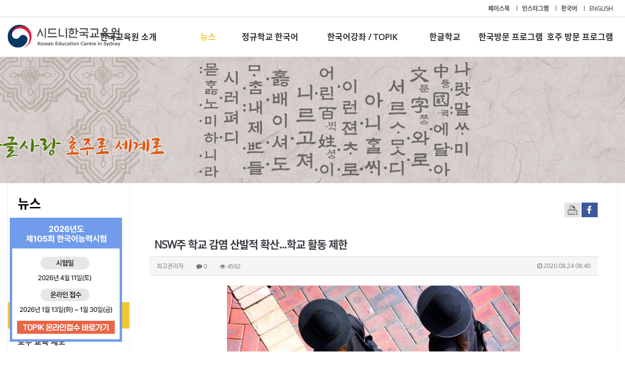

--- FILE ---
content_type: text/html; charset=utf-8
request_url: http://auskec.kr/bbs/board.php?bo_table=sub02_04&wr_id=424
body_size: 52081
content:
<!doctype html>
<html lang="ko">
<head>
<meta charset="utf-8">
<link rel="canonical" href="http://www.auskec.kr"> 

<meta name="title" content="시드니한국교육원">
<meta name="keywords" content="호주한국어교육원, 국립기관, 한국어강좌, 한글학교, 한국어시험, 시드니한국교육원">
<meta name="description" content="호주한국어교육원, 국립기관, 한국어강좌, 한글학교, 한국어시험, 시드니한국교육원">


<meta name="author" content="시드니한국교육원">
<meta name="naver-site-verification" content="8e25445678b9604a10ede78baceac409bd4e4f61" />
<meta name="google-site-verification" content="JP3diNzP_cMYq31jphIuAh85rpjqRkUtg4NuRQZJhIw" />


<meta property="og:locale" content="ko_KR" />
<meta property="og:type" content="website">
<meta property="og:site_name" content="시드니한국교육원"> 
<meta property="og:title" content="시드니한국교육원">
<meta property="og:description" content="호주한국어교육원, 국립기관, 한국어강좌, 한글학교, 한국어시험, 시드니한국교육원">
<meta property="og:image" content="http://www.auskec.kr/myimage.jpg">
<meta property="og:url" content="http://www.auskec.kr">

<meta name="viewport" content="width=device-width,initial-scale=1.0,minimum-scale=0,maximum-scale=10">
<meta http-equiv="imagetoolbar" content="no">
<meta http-equiv="X-UA-Compatible" content="IE=Edge">
<meta name="title" content="NSW주 학교 감염 산발적 확산…학교 활동 제한" />
<meta name="subject" content="NSW주 학교 감염 산발적 확산…학교 활동 제한" />
<meta name="publisher" content="시드니한국교육원" />
<meta name="author" content="최고관리자" />
<meta name="robots" content="index,follow" />
<meta name="keywords" content="호주 교육뉴스, 뉴스, 시드니한국교육원" />
<meta name="description" content="시드니 광역권의 일부 학교에서 산발적이지만 코로나19 감염 사례가 이어지자 NSW 주정부가 학교 활동 제한 조치를 발표했다.NSW 주내의 신규 확진 사례는 감소세로 돌아섰지만 학교 감염 사례의 경우 대부분 지역사회 전파라는 점에서 정부 당국은 조기 차단에 적극 나선 것으로 풀이된다.시드니 북서부 체리브룩에 소재한 탕가라 여학교와 연관된 확진 사례가 17일까…" />
<meta name="twitter:card" content="summary_large_image" />
<meta property="og:title" content="NSW주 학교 감염 산발적 확산…학교 활동 제한" />
<meta property="og:site_name" content="시드니한국교육원" />
<meta property="og:author" content="최고관리자" />
<meta property="og:type" content="article" />
<meta property="og:image" content="http://www.auskec.kr/data/file/sub02_04/1941682184_qdPfKnMs_495a5ebc3341f14667037e615126a555b15a3cc7.jpg" />
<meta property="og:description" content="시드니 광역권의 일부 학교에서 산발적이지만 코로나19 감염 사례가 이어지자 NSW 주정부가 학교 활동 제한 조치를 발표했다.NSW 주내의 신규 확진 사례는 감소세로 돌아섰지만 학교 감염 사례의 경우 대부분 지역사회 전파라는 점에서 정부 당국은 조기 차단에 적극 나선 것으로 풀이된다.시드니 북서부 체리브룩에 소재한 탕가라 여학교와 연관된 확진 사례가 17일까…" />
<meta property="og:url" content="http://auskec.kr/bbs/board.php?bo_table=sub02_04&wr_id=424" />
<link rel="image_src" href="http://www.auskec.kr/data/file/sub02_04/1941682184_qdPfKnMs_495a5ebc3341f14667037e615126a555b15a3cc7.jpg" />
<link rel="canonical" href="http://auskec.kr/bbs/board.php?bo_table=sub02_04&wr_id=424" />
<title>NSW주 학교 감염 산발적 확산…학교 활동 제한</title>
<link rel="stylesheet" href="http://auskec.kr/css/default.css?ver=171013">
<link rel="stylesheet" href="http://auskec.kr/css/apms.css?ver=171013">
<link rel="stylesheet" href="http://auskec.kr/css/animate.min.css?ver=171013">

<link rel="stylesheet" href="http://designs.kkk24.kr/v1/bs3/css/bootstrap.css" type="text/css" class="thema-mode">
<link rel="stylesheet" href="http://designs.kkk24.kr/v1/fullpage.css" type="text/css">
<link rel="stylesheet" href="http://designs.kkk24.kr/v1/swiper.css" type="text/css">
<link rel="stylesheet" href="http://designs.kkk24.kr/v1/base.css" type="text/css">
<link rel="stylesheet" href="http://auskec.kr/thema/Thema010/colorset/Basic/colorset.css" type="text/css" class="thema-colorset">
<link rel="stylesheet" href="http://auskec.kr/skin/board/data3/style.css" >
<link rel="stylesheet" href="http://auskec.kr/skin/board/data3/view/basic/view.css" >
<link rel="stylesheet" href="http://auskec.kr/css/font-awesome/css/font-awesome.min.css?ver=171013">
<link rel="stylesheet" href="http://auskec.kr/css/level/basic.css?ver=171013">
<!--[if lte IE 8]>
<script src="http://auskec.kr/js/html5.js"></script>
<![endif]-->
<script>
// 자바스크립트에서 사용하는 전역변수 선언
var g5_url       = "http://auskec.kr";
var g5_bbs_url   = "http://auskec.kr/bbs";
var g5_is_member = "";
var g5_is_admin  = "";
var g5_is_mobile = "";
var g5_bo_table  = "sub02_04";
var g5_sca       = "";
var g5_pim       = "";
var g5_editor    = "smarteditor2";
var g5_responsive    = "1";
var g5_cookie_domain = "";
var g5_purl = "http://auskec.kr/bbs/board.php?bo_table=sub02_04&wr_id=424";
</script>
<script src="http://auskec.kr/js/jquery-1.11.3.min.js"></script>
<script src="http://auskec.kr/js/jquery-migrate-1.2.1.min.js"></script>
<script src="http://auskec.kr/lang/korean/lang.js?ver=171013"></script>
<script src="http://auskec.kr/js/common.js?ver=171013"></script>
<script src="http://auskec.kr/js/wrest.js?ver=171013"></script>
<script src="http://auskec.kr/js/apms.js?ver=171013"></script>
	
	<!-- Google tag (gtag.js) -->
<script async src="https://www.googletagmanager.com/gtag/js?id=G-52EMTD8KNJ"></script>
<script>
  window.dataLayer = window.dataLayer || [];
  function gtag(){dataLayer.push(arguments);}
  gtag('js', new Date());

  gtag('config', 'G-52EMTD8KNJ');
</script>

	

<script src="http://designs.kkk24.kr/v1/fullpage.js"></script>
<script src="http://designs.kkk24.kr/v1/swiper.js"></script>
<script src="http://designs.kkk24.kr/v1/scrollreveal.js"></script>
<script src="http://designs.kkk24.kr/v1/bs3/js/bootstrap.min.js"></script>
<script src="http://designs.kkk24.kr/v1/base.js"></script>
<script src="http://designs.kkk24.kr/v1/paged.js"></script>
<script src="http://auskec.kr/thema/Thema010/js/main.js"></script>
</head>
<body class="responsive is-pc">
<style>
	/* Base Container (기반 컨테이너) */
	.c, .c-full { max-width: 1400px; }
</style>
<style>
.left_quick{position:fixed; bottom:20px; left:20px;  z-index:99999}
.right_quick{position:fixed; top:20px; right:50px; z-index:99999}
/* 이미지용 롤오버 */
A.roll img { display:inline; border:0;} 
A.roll img.over { display:none; } 

A.roll:hover { border:0; }
A.roll:hover img { display:none; } 
A.roll:hover img.over { display:inline; }
@media (max-width: 767px) {
.left_quick{position:fixed; bottom:10px; left:10px; display:none; z-index:99999}
.right_quick{position:fixed; top:250px; right:50px;display:none; z-index:99999}	
}
</style>

<div class="left_quick d-ele"><a href="http://koreatest.kkk24.kr/bbs/apply1.php" target="_blank"><img src="http://auskec.kr/thema/Thema010/img/left_banner7.png" border="0" ></a>
    
</div>
<!--<div class="left_quick d-ele"><a href="http://koreatest.kkk24.kr/bbs/content.php?co_id=apply" target="_blank"><img src="http://auskec.kr/thema/Thema010/img/left_banner7.png" border="0" ></a>
    
</div>-->


<!--<div class="left_quick"><a href="http://koreatest.kkk24.kr/" target="_blank"><img src="http://auskec.kr/thema/Thema010/img/left_banner7.jpg" border="0" usemap="#Map"></a>
    <map name="Map" id="Map">
     <area shape="rect" coords="14,150,172,238" href="http://www.topik.go.kr/usr/cmm/subLocation.do?menuSeq=2110303&netfunnelKey=[base64]" target="_blank" />
       <area shape="rect" coords="15,30,172,122" href="http://koreatest.kkk24.kr/" target="_blank" />
     
    </map>
</div>
-->



<div id="thema_wrapper" class="">

	<header id="top" class="border-darkgray tran-2">
		<div class="top-wrap tran-3">
			<div id="menu-wrap-bottom-bg">
				<div class="c">
					<div class="wrap">
						<div class=" ta-left" style="margin-left:15px; margin-top:15px;">
						<!--	<img src="http://auskec.kr/thema/Thema010/img/top_call.png">-->
							
						</div>
					</div>
				</div>
			</div>

			<div class="top-bar d-ele tran-3">
				<div class="c ta-right clearfix">
					<span class="member">
					<!--						<a href="http://auskec.kr/bbs/login.php?url=%2Fbbs%2Fboard.php%3Fbo_table%3Dsub02_04%26wr_id%3D424" title="로그인"><i class="fa fa-sign-in"></i> 로그인</a>
						<a href="http://auskec.kr/bbs/login.php?url=%2Fbbs%2Fboard.php%3Fbo_table%3Dsub02_04%26wr_id%3D424" title="회원가입"><i class="fa fa-user-plus"></i> 회원가입</a>
					--->
					</span>
                    
                    <span class="sns" style="font-weight:900">
                     <a href="https://www.facebook.com/sydney.kec.7" target="_blank" ><!--<img src="http://auskec.kr/thema/Thema010/img/lang_kor.png">--> 페이스북 </a>  <span style="color:#777">l</span> &nbsp; 
						<a href="https://www.instagram.com/sydneykec/" target="_blank" ><!--<img src="http://auskec.kr/thema/Thema010/img/lang_kor.png">--> 인스타그램  </a>  <span style="color:#777">l</span> &nbsp; 
                       
                        <a href="#" ><!--<img src="http://auskec.kr/thema/Thema010/img/lang_kor.png">--> 한국어 </a>  <span style="color:#777">l</span> &nbsp;  
<!--<img src="http://auskec.kr/thema/Thema010/img/lang_eng.png">--> <a href="http://english.auskec.kr/">ENGLISH</a>
					</span>
                    

                    
					<!--<span class="sns">
						<a href="javascript:void(0)" title="페이스북"><i class="fa fa-facebook"></i></a>
						<a href="javascript:void(0)" title="유튜브"><i class="fa fa-youtube-play"></i></a>
					</span>-->
				</div>
			</div>


<script> 
 $(document).ready(function(){ 
 $("#popup_open").click(function(){ 
 $("#popup_wrap").css("display", "block"); 
 $("#mask").css("display", "block"); 
 }); 
 }); 
</script>

<script> 
$(document).ready(function(){ 
$("#popup_open").click(function(){ 
$("#popup_wrap").css("display", "block"); 
$("#mask").css("display", "block"); 
}); 
$("#popup_close").click(function(){ 
$("#popup_wrap").css("display", "none"); 
$("#mask").css("display", "none"); 
}); 
}); 
</script>

<style> 
#popup_wrap {width:560px; height:270px; background:#fff; border: solid 1px #666666; position:fixed; top:50%; left:50%; margin:-250px 0 0 -250px; z-index:9999; display:none;} 
#mask {width:100%; height:100%; position:fixed; background:rgba(0,0,0,0.7) repeat; top:0; left:0; z-index:999; display:none;} 
.popup-cont01 {width:478px; margin: 50px auto; text-align: center;}
.popup-cont01 button { width: 138px; height: 36px; line-height: 36px; background: #9f2f60; color: #ffffff; text-align: center; border: none; font-size: 16px;}
.pop-txt01{font-size:25px; color:#333; line-height:56px;}
.pop-txt02{font-size:18px; color:#888; }
</style>


<div id="popup_wrap"> 
 <div class="popup-cont01">      
     <span class="pop-txt01">  We are currently preparing the website.</span><br />
  <span class="pop-txt02"> 홈페이지 준비중입니다.</span><br /> <br /> 
        <button id="popup_close">닫기</button> 
  </div> 
</div> 
<div id="mask"></div> 










			<div class="c">
				<div class="logo-wrap tran-3">
					<a class="logo bg-contain" href="http://auskec.kr"></a><div class="m-ele" style="margin-left:80px; padding-top:13px;"> <span class="sns" style="font-weight:900; font-size:11px; margin:20px auto; padding-left:50px; height:80px; text-align:center;">
					 <a href="https://www.facebook.com/sydney.kec.7" target="_blank" ><!--<img src="http://auskec.kr/thema/Thema010/img/lang_kor.png">--> 페이스북 </a>  <span style="color:#777">l</span> &nbsp; 
						<a href="https://www.instagram.com/sydneykec/" target="_blank" ><!--<img src="http://auskec.kr/thema/Thema010/img/lang_kor.png">--> 인스타그램  </a>  <span style="color:#777">l</span> &nbsp;	<!--<a href="#" class="pc-bt" style="background:#e8e8e8; padding:3px 9px; font-size:12px; border-radius:6px;font-weight:600; color:#12387e"><img src="http://auskec.kr/thema/Thema010/img/lang_kor.png"> PC버전 </a>-->   <!--<span style="color:#777">l</span>--> <a href="#" ><!--<img src="http://auskec.kr/thema/Thema010/img/lang_kor.png">--> 한국어 </a>  <span style="color:#777">l</span>&nbsp;  
<!--<img src="http://auskec.kr/thema/Thema010/img/lang_eng.png">--> <a href="http://english.auskec.kr/">ENG</a>
					</span></div>
				</div>
			</div>

			<!-- Menu -->
			<nav id="menu" class="nav-02 d-ele">
				<div class="c">
				<ul class="menu-ul tran-3">
											<li class="menu-li off">
							<a class="menu-a nav-height" href="http://auskec.kr/bbs/page.php?hid=about">
								한국교육원 소개							</a>
															<div class="sub-wrap"><div class="sub-1div ta-center">
								
									
									<a href="http://auskec.kr/bbs/page.php?hid=about" class="sub-1da off ">
										인사말									</a>
								
									
									<a href="http://auskec.kr/bbs/board.php?bo_table=history" class="sub-1da off ">
										연혁									</a>
								
									
									<a href="http://auskec.kr/bbs/page.php?hid=work" class="sub-1da off ">
										주요업무 									</a>
								
									
									<a href="http://auskec.kr/bbs/page.php?hid=location" class="sub-1da off ">
										연락처 및 위치									</a>
								
									
									<a href="http://auskec.kr/bbs/board.php?bo_table=sub07_04" class="sub-1da off ">
										관련 사이트									</a>
																</div></div>
													</li>
											<li class="menu-li on">
							<a class="menu-a nav-height" href="http://auskec.kr/bbs/board.php?bo_table=sub02_01">
								뉴스							</a>
															<div class="sub-wrap"><div class="sub-1div ta-center">
								
									
									<a href="http://auskec.kr/bbs/board.php?bo_table=sub02_01" class="sub-1da off ">
										공지사항									</a>
								
									
									<a href="http://auskec.kr/bbs/board.php?bo_table=sub02_02" class="sub-1da off ">
										교육원 포토뉴스									</a>
								
									
									<a href="http://auskec.kr/bbs/board.php?bo_table=sub02_03" class="sub-1da off ">
										학교 포토뉴스									</a>
								
									
									<a href="http://auskec.kr/bbs/board.php?bo_table=sub02_04" class="sub-1da on ">
										호주 교육뉴스									</a>
								
									
									<a href="http://auskec.kr/bbs/board.php?bo_table=sub02_05" class="sub-1da off ">
										호주 교육 제도									</a>
																</div></div>
													</li>
											<li class="menu-li off">
							<a class="menu-a nav-height" href="http://auskec.kr/bbs/page.php?hid=sub05_01">
								정규학교 한국어							</a>
															<div class="sub-wrap"><div class="sub-1div ta-center">
								
									
									<a href="http://auskec.kr/bbs/page.php?hid=sub05_01" class="sub-1da off ">
										한국어 채택학교 현황									</a>
								
									
									<a href="http://auskec.kr/bbs/page.php?hid=sub05_02" class="sub-1da off ">
										주정부 중등언어학교									</a>
								
									
									<a href="http://auskec.kr/bbs/page.php?hid=sub05_03" class="sub-1da off ">
										주정부 원격학교									</a>
								
									
									<a href="http://auskec.kr/bbs/page.php?hid=sub05_04" class="sub-1da off ">
										한국어 몰입교육센터									</a>
																</div></div>
													</li>
											<li class="menu-li off">
							<a class="menu-a nav-height" href="http://auskec.kr/bbs/page.php?hid=sub03_01">
								한국어강좌 / TOPIK							</a>
															<div class="sub-wrap"><div class="sub-1div ta-center">
								
									
									<a href="http://auskec.kr/bbs/page.php?hid=sub03_01" class="sub-1da off ">
										한국어 강좌 안내									</a>
								
									
									<a href=" https://forms.gle/r8k3KdyjmrZTqhbq5" class="sub-1da off " target="_blank">
										한국어 강좌 신청									</a>
								
									
									<a href="http://auskec.kr/bbs/page.php?hid=sub03_03" class="sub-1da off ">
										한국어능력시험 안내									</a>
								
									
									<a href="http://koreatest.kkk24.kr/bbs/apply1.php" class="sub-1da off " target="_blank">
										한국어능력시험 신청									</a>
																</div></div>
													</li>
											<li class="menu-li off">
							<a class="menu-a nav-height" href="http://auskec.kr/bbs/page.php?hid=sub04_03">
								한글학교							</a>
															<div class="sub-wrap"><div class="sub-1div ta-center">
								
									
									<a href="http://auskec.kr/bbs/page.php?hid=sub04_03" class="sub-1da off ">
										한글학교 안내									</a>
																</div></div>
													</li>
											<li class="menu-li off">
							<a class="menu-a nav-height" href="http://auskec.kr/bbs/page.php?hid=sub06_02">
								한국방문 프로그램							</a>
															<div class="sub-wrap"><div class="sub-1div ta-center">
								
									
									<a href="http://auskec.kr/bbs/page.php?hid=sub06_02" class="sub-1da off ">
										호주교장단									</a>
								
									
									<a href="http://auskec.kr/bbs/page.php?hid=sub06_03" class="sub-1da off ">
										정규학교 교원									</a>
								
									
									<a href="http://auskec.kr/bbs/page.php?hid=sub06_08" class="sub-1da off ">
										정부초청장학생									</a>
								
									
									<a href="http://auskec.kr/bbs/board.php?bo_table=studyin" class="sub-1da off ">
										한국유학									</a>
																</div></div>
													</li>
											<li class="menu-li off">
							<a class="menu-a nav-height" href="http://auskec.kr/bbs/page.php?hid=australia01">
								호주 방문 프로그램							</a>
															<div class="sub-wrap"><div class="sub-1div ta-center">
								
									
									<a href="http://auskec.kr/bbs/page.php?hid=australia01" class="sub-1da off ">
										호주학교 방문 프로그램									</a>
								
									
									<a href="http://auskec.kr/bbs/page.php?hid=visit" class="sub-1da off ">
										교육원방문예약									</a>
																</div></div>
													</li>
									</ul>
				</div>
			</nav>

			<a id="top-menu-btn" class="m-ele" href="javascript:void(0);" >
				<div>
					<div></div>
					<div></div>
					<div></div>
				</div>
			</a>
            
			<div class="clearfix"></div>

		</div>

		<div id="m-menu-bar-container" class="m-ele" style="display:none">
        
			<div id="m-menu-bar" class="swiper-container">
            
				<div class="swiper-wrapper">
									<div class="swiper-slide">
						<a class="off" href="http://auskec.kr/bbs/page.php?hid=about">한국교육원 소개</a>
					</div>
									<div class="swiper-slide">
						<a class="on" href="http://auskec.kr/bbs/board.php?bo_table=sub02_01">뉴스</a>
					</div>
									<div class="swiper-slide">
						<a class="off" href="http://auskec.kr/bbs/page.php?hid=sub05_01">정규학교 한국어</a>
					</div>
									<div class="swiper-slide">
						<a class="off" href="http://auskec.kr/bbs/page.php?hid=sub03_01">한국어강좌 / TOPIK</a>
					</div>
									<div class="swiper-slide">
						<a class="off" href="http://auskec.kr/bbs/page.php?hid=sub04_03">한글학교</a>
					</div>
									<div class="swiper-slide">
						<a class="off" href="http://auskec.kr/bbs/page.php?hid=sub06_02">한국방문 프로그램</a>
					</div>
									<div class="swiper-slide">
						<a class="off" href="http://auskec.kr/bbs/page.php?hid=australia01">호주 방문 프로그램</a>
					</div>
								</div>

			</div>
		</div>

		<script>
			$(document).ready(function() {
				var $body = $('body');
				var $top = $('#top');
				var $menu = $('#menu .menu-ul');
				var $menu_subwrap = $menu.find('.sub-wrap');
				var $menu_wrap_bottom = $('#menu-wrap-bottom-bg');
				var $logo_wrap = $('.logo-wrap');
				var $menu_wrap_bottom_wrap = $menu_wrap_bottom.find('.wrap');

				var h1 = 0, h2 = 0;
				$menu_subwrap.each(function() {
					h2 = $(this).height();
					if (h2 > h1) h1 = h2;
				});
				$menu_subwrap.height(h1);

				h1 += 20 + 30;
				$menu_wrap_bottom.height(h1);

				$menu.on('mouseenter', function() {
					$body.addClass('menu-on');
					$menu_subwrap.show();
					$menu_wrap_bottom.show();
				});
				$menu.on('mouseleave', function() {
					setTimeout(function() {
						$body.removeClass('menu-on');
						$menu_subwrap.hide();
						$menu_wrap_bottom.hide();
					}, 100);
				});

				var rid = getRandomID();
				$(window).on('resize', function() {
					waitForFinalEvent(function() {
						var n = $menu.find('.menu-li')[0].getBoundingClientRect().left - $logo_wrap[0].getBoundingClientRect().left;
						$menu_wrap_bottom_wrap.width( n );
					}, 200, rid);
				});
				var n = $menu.find('.menu-li')[0].getBoundingClientRect().left - $logo_wrap[0].getBoundingClientRect().left;
				//console.log($menu.find('.menu-li')[0].getBoundingClientRect().left);
				//console.log($logo_wrap[0].getBoundingClientRect().left);

				$menu_wrap_bottom_wrap.width( n );

				var m_menu_bar_sw = new Swiper('#m-menu-bar.swiper-container', {
					slidesPerView: 4,
					spaceBetween: 0,
					breakpoints: {
						480: {
							slidesPerView: 3,
							spaceBetween: 0
						}
					}
				});
			});
		</script>

	</header>

	<div id="m-menu">
    
		<div class="m-menu-container">
			<a class="btn-close d-ele" href="javascript:void(0);">
				<div>
					<div></div>
					<div></div>
				</div>
			</a>

			<div class="items">
							<div class="item off">
											<a class="is_sub" href="#">
							한국교육원 소개							<i class="fa fa-angle-right"></i>
						</a>
						<ul class="sub">
														<li>
								<a class="off" href="http://auskec.kr/bbs/page.php?hid=about">
									인사말								</a>
							</li>
														<li>
								<a class="off" href="http://auskec.kr/bbs/board.php?bo_table=history">
									연혁								</a>
							</li>
														<li>
								<a class="off" href="http://auskec.kr/bbs/page.php?hid=work">
									주요업무 								</a>
							</li>
														<li>
								<a class="off" href="http://auskec.kr/bbs/page.php?hid=location">
									연락처 및 위치								</a>
							</li>
														<li>
								<a class="off" href="http://auskec.kr/bbs/board.php?bo_table=sub07_04">
									관련 사이트								</a>
							</li>
													</ul>
									</div>
							<div class="item on">
											<a class="is_sub" href="#">
							뉴스							<i class="fa fa-angle-right"></i>
						</a>
						<ul class="sub">
														<li>
								<a class="off" href="http://auskec.kr/bbs/board.php?bo_table=sub02_01">
									공지사항								</a>
							</li>
														<li>
								<a class="off" href="http://auskec.kr/bbs/board.php?bo_table=sub02_02">
									교육원 포토뉴스								</a>
							</li>
														<li>
								<a class="off" href="http://auskec.kr/bbs/board.php?bo_table=sub02_03">
									학교 포토뉴스								</a>
							</li>
														<li>
								<a class="on" href="http://auskec.kr/bbs/board.php?bo_table=sub02_04">
									호주 교육뉴스								</a>
							</li>
														<li>
								<a class="off" href="http://auskec.kr/bbs/board.php?bo_table=sub02_05">
									호주 교육 제도								</a>
							</li>
													</ul>
									</div>
							<div class="item off">
											<a class="is_sub" href="#">
							정규학교 한국어							<i class="fa fa-angle-right"></i>
						</a>
						<ul class="sub">
														<li>
								<a class="off" href="http://auskec.kr/bbs/page.php?hid=sub05_01">
									한국어 채택학교 현황								</a>
							</li>
														<li>
								<a class="off" href="http://auskec.kr/bbs/page.php?hid=sub05_02">
									주정부 중등언어학교								</a>
							</li>
														<li>
								<a class="off" href="http://auskec.kr/bbs/page.php?hid=sub05_03">
									주정부 원격학교								</a>
							</li>
														<li>
								<a class="off" href="http://auskec.kr/bbs/page.php?hid=sub05_04">
									한국어 몰입교육센터								</a>
							</li>
													</ul>
									</div>
							<div class="item off">
											<a class="is_sub" href="#">
							한국어강좌 / TOPIK							<i class="fa fa-angle-right"></i>
						</a>
						<ul class="sub">
														<li>
								<a class="off" href="http://auskec.kr/bbs/page.php?hid=sub03_01">
									한국어 강좌 안내								</a>
							</li>
														<li>
								<a class="off" href=" https://forms.gle/r8k3KdyjmrZTqhbq5" target="_blank">
									한국어 강좌 신청								</a>
							</li>
														<li>
								<a class="off" href="http://auskec.kr/bbs/page.php?hid=sub03_03">
									한국어능력시험 안내								</a>
							</li>
														<li>
								<a class="off" href="http://koreatest.kkk24.kr/bbs/apply1.php" target="_blank">
									한국어능력시험 신청								</a>
							</li>
													</ul>
									</div>
							<div class="item off">
											<a class="is_sub" href="#">
							한글학교							<i class="fa fa-angle-right"></i>
						</a>
						<ul class="sub">
														<li>
								<a class="off" href="http://auskec.kr/bbs/page.php?hid=sub04_03">
									한글학교 안내								</a>
							</li>
													</ul>
									</div>
							<div class="item off">
											<a class="is_sub" href="#">
							한국방문 프로그램							<i class="fa fa-angle-right"></i>
						</a>
						<ul class="sub">
														<li>
								<a class="off" href="http://auskec.kr/bbs/page.php?hid=sub06_02">
									호주교장단								</a>
							</li>
														<li>
								<a class="off" href="http://auskec.kr/bbs/page.php?hid=sub06_03">
									정규학교 교원								</a>
							</li>
														<li>
								<a class="off" href="http://auskec.kr/bbs/page.php?hid=sub06_08">
									정부초청장학생								</a>
							</li>
														<li>
								<a class="off" href="http://auskec.kr/bbs/board.php?bo_table=studyin">
									한국유학								</a>
							</li>
													</ul>
									</div>
							<div class="item off">
											<a class="is_sub" href="#">
							호주 방문 프로그램							<i class="fa fa-angle-right"></i>
						</a>
						<ul class="sub">
														<li>
								<a class="off" href="http://auskec.kr/bbs/page.php?hid=australia01">
									호주학교 방문 프로그램								</a>
							</li>
														<li>
								<a class="off" href="http://auskec.kr/bbs/page.php?hid=visit">
									교육원방문예약								</a>
							</li>
													</ul>
									</div>
						</div>
		</div>
        <div class="mm-line"></div>
        
        
	</div>
	<div id="m-menu-overlay"></div>
	<script>
		$(document).ready(function() {
			var $m_menu = $("#m-menu");

			$("#top-menu-btn").on("click", function() {
				$('body').toggleClass('m-menu-on');
			});
			$("#m-menu-overlay").on("click", function() {
				$('body').removeClass('m-menu-on');
			});
			$('#m-menu .btn-close').on('click', function() {
				$('body').removeClass('m-menu-on');
			});

			$m_menu.find(".item > a.is_sub").on("click", function() {
				$m_menu.find(".item").each(function() {
					if ($(this).hasClass('on')) return;
					$(this).find('.sub').slideUp('fast');
				});
				$(this).parent().find('.sub').slideDown('fast');
				return false;
			});
		});
	</script>

	
	







<div id="page" class="body board-sub02_04 pg-sub" style="margin-top:-55px;">

		
<style>
				#sub-visual { position:relative; height:800px; background-color:#888; background-size:auto; overflow:hidden; animation:sub-visual-ani1 1s forwards; }
				@keyframes sub-visual-ani1 {
					0% { background-position:right -100px; animation-timing-function:ease; }
					100% { background-position:right 0; animation-timing-function:ease; }
				}
				#sub-visual::after { content:""; position:absolute; left:0; right:0; top:0; bottom:0; z-index:1; background-color:rgba(0,0,0, .4); }
				#sub-visual .c { position:relative; text-align:center; z-index:2; }
				#sub-visual .content { position:absolute; margin-top:98px; left:10px; right:10px; text-align:center; color:white; }
				#sub-visual .title { font-size:40px; line-height:125%; }
				#sub-visual .desc { margin-top:20px; line-height:130%; animation-delay:0.5s; }
.mm-line{background:#CCC; width:100%; height:1px; margin:20px 0;}
				@media (max-width: 767px) {
					#sub-visual{margin-top:-30px;}
					#sub-visual .content { position:absolute; margin-top:70px; left:10px; right:10px; text-align:center; color:white; }
				#sub-visual .title { font-size:30px; line-height:125%; }
				#sub-visual .desc { margin-top:20px; line-height:120%; animation-delay:0.5s; }
				.mm-line{background:#CCC; width:100%; height:1px; margin:20px 0; display:inline-block}
.pc-bt{background:#F0F0F0; padding:2px 5px; font-size:13px; border-radius:6px;}			
				}
				
			</style>
			<div id="sub-visual" class="bg-cover d-ele" style="background-image:url(http://auskec.kr/thema/Thema010/img/sub-visual-01.jpg);">
				<div class="c">
					<div class="content white">
                   <!-- <div class="title  head"><span style="color:#164d9c">가슴가득 조국사랑</span> <span style="color:#588301">손길가득 한글사랑</span><span style="color:#fd6315"> 호주로 세계로</span> </div>-->
						<!--<div class="title font-40  font-nsrb animated fadeInUp">한글사랑 호주로 세계로</div>
						<div class="desc font-25 font-nsr animated fadeInUp">시드니한국교육원에 오신 것을 환영합니다.</div>-->
					</div>
				</div>
			</div>
            
            <div id="sub-visual" class="bg-cover m-ele" style="background-image:url(http://auskec.kr/thema/Thema010/img/sub-visual-01-m.jpg);">
				<div class="c">
					<div class="content white">
                   <!-- <div class="title  head"><span style="color:#164d9c">가슴가득 조국사랑</span> <span style="color:#588301">손길가득 한글사랑</span><span style="color:#fd6315"> 호주로 세계로</span> </div>-->
						<!--<div class="title font-40  font-nsrb animated fadeInUp">한글사랑 호주로 세계로</div>
						<div class="desc font-25 font-nsr animated fadeInUp">시드니한국교육원에 오신 것을 환영합니다.</div>-->
					</div>
				</div>
			</div>

		
			<style>

				#sub-visual { position:relative; height: 294px; background-color:#888; background-size: cover; background-position: center; overflow:hidden; }

				#sub-visual::after { content:""; position:absolute; left:0; right:0; top:0; bottom:0; z-index:1; background-color:rgba(0, 0, 0, .1); }

				#sub-visual .c { position:relative; text-align:center; z-index:2; }

				#sub-visual .content { position:absolute; margin-top: 200px; left:10px; right:10px; text-align:left; color: white; }

				#sub-visual .title {  font-weight: 600; font-size: 36px;  line-height:125%;  text-shadow:1px 1px 1px rgba(0, 0, 0, 0.3);   font-family:DXB;  }

				#sub-visual .desc { margin-top: 10px; line-height:150%; font-family: 'NSL'; font-size: 20px; font-weight: 300; animation-delay:0.5s; }



				@media (max-width: 767px) {

					#sub-visual .content { margin-top: 60px; }

					#sub-visual .title { font-size: 26px; }

				}

			</style>



		

		


			<div class="c">

				<section id="side" class="d-ele">

					
						<div class="title">뉴스</div>

					


					<div class="submenu">

					
						<ul>

							
								<li class="">

									<a href="http://auskec.kr/bbs/board.php?bo_table=sub02_01" >공지사항</a>

									<i class="fa fa-angle-right"></i>

								</li>

							
								<li class="">

									<a href="http://auskec.kr/bbs/board.php?bo_table=sub02_02" >교육원 포토뉴스</a>

									<i class="fa fa-angle-right"></i>

								</li>

							
								<li class="">

									<a href="http://auskec.kr/bbs/board.php?bo_table=sub02_03" >학교 포토뉴스</a>

									<i class="fa fa-angle-right"></i>

								</li>

							
								<li class="on">

									<a href="http://auskec.kr/bbs/board.php?bo_table=sub02_04" >호주 교육뉴스</a>

									<i class="fa fa-angle-right"></i>

								</li>

							
								<li class="">

									<a href="http://auskec.kr/bbs/board.php?bo_table=sub02_05" >호주 교육 제도</a>

									<i class="fa fa-angle-right"></i>

								</li>

							
						</ul>

					
					</div>



					<div class="customer">

						<img  src="http://auskec.kr/thema/Thema010/img/contact.png" border="0">

					</div>

				</section>



				<style>

					.body > .c { display: flex; align-items: stretch; }

					#side { width: 250px; background: white; border-left: 1px solid #eee; }

					.at-content { width: calc(100% - 250px); border-left: 1px solid #eee; border-right: 1px solid #eee; background: white; }

					.at-content2 { padding: 40px; }



					#side .title { padding: 22px 20px; background:white; color: #000; font-size: 26px; font-weight: 600; }

					#side .submenu {  }

					#side .submenu ul {  }

					#side .submenu ul li { position: relative; height: 54px; line-height: 54px; padding: 0 20px;  font-weight: 600;}

					#side .submenu ul li a { display: block; }

					#side .submenu ul li:hover { background: #ccc; }

					#side .submenu ul li:hover a { color: #333; }

					#side .submenu ul li.on { background: #f1c82f; font-weight: 600; }

					#side .submenu ul li.on a {  color: #000;}

					#side .submenu ul li i { position: absolute; right: 20px; top: 15px; font-size: 22px; color: white; }



					#side .customer { margin: 20px; padding: 15px 0; border: 1px solid #eee; text-align: center; box-shadow: 1px 2px 1px 1px rgba(0, 0, 0, 0.1);
 }

					#side .customer .icon { display: inline-block; margin-top: 5px; width: 55px; height: 55px; border-radius: 50%; background: #888; }

					#side .customer .icon i { line-height: 57px; font-size: 40px; color: white; }

					#side .customer .head { color: #888; }

					#side .customer .desc { font-size: 13px; }

					#side .customer .tel { padding: 6px 0; }

					#side .customer .tel a { color: #333; font-size: 30px; font-weight: 700; text-decoration: underline; }

					#side .customer .tel-desc { color: #777; font-size: 15px; }



					@media (max-width: 1250px) {

						#side { display: none; }

						.at-content { flex: 1; }

						.at-content2 { padding: 20px; }

					}



					@media (max-width: 767px) {

						.at-content2 { padding: 10px; }
						
						#side { border-left: 1px solid #fff; }

					.at-content { border-left: 1px solid #fff; border-right: 1px solid #fff; background: white; }

					}

				</style>



				<section class="at-content   clearfix">

					<div class="at-content2">



		


		        
        
<div class="ta-right"><a href="javascript:window.print()"><img src="http://auskec.kr/thema/Thema010/img/bt-print.png"  target="_blank"></a><a href="https://www.facebook.com/kec.sydney" target="_blank"><img src="http://auskec.kr/thema/Thema010/img/bt_face.png"></a></div>
<script src="http://auskec.kr/js/viewimageresize.js"></script>

<div class="view-wrap">

	
<section itemscope itemtype="http://schema.org/NewsArticle">
	<article itemprop="articleBody">
		<h1 itemprop="headline" content="NSW주 학교 감염 산발적 확산…학교 활동 제한">
						NSW주 학교 감염 산발적 확산…학교 활동 제한		</h1>
		<div class="panel panel-default view-head no-attach">
			<div class="panel-heading">
				<div class="ellipsis text-muted font-12">
					<span itemprop="publisher" content="최고관리자">
						<span class="sv_member">최고관리자</span>					</span>
															<span class="sp"></span>
					<i class="fa fa-comment"></i>
					0					<span class="sp"></span>
					<i class="fa fa-eye"></i>
					4562
															<span class="pull-right">
						<i class="fa fa-clock-o"></i>
						<span itemprop="datePublished" content="2020-08-24KST08:40:45">
							2020.08.24 08:40						</span>
					</span>
				</div>
			</div>
		   		</div>

		<div class="view-padding">

			
			<div class="view-img">
<img itemprop="image" content="http://auskec.kr/data/file/sub02_04/1941682184_qdPfKnMs_495a5ebc3341f14667037e615126a555b15a3cc7.jpg" src="http://auskec.kr/data/file/sub02_04/1941682184_qdPfKnMs_495a5ebc3341f14667037e615126a555b15a3cc7.jpg" alt="" class="img-tag "/></div>

			<div itemprop="description" class="view-content">
				<p><span style="color:rgb(34,34,34);font-family:'Malgun Gothic', '돋움', dotum, Helvetica, 'Apple SD Gothic Neo', sans-serif;font-size:16px;background-color:rgb(255,255,255);">시드니 광역권의 일부 학교에서 산발적이지만 코로나19 감염 사례가 이어지자 NSW 주정부가 학교 활동 제한 조치를 발표했다.</span><br style="color:rgb(34,34,34);font-family:'Malgun Gothic', '돋움', dotum, Helvetica, 'Apple SD Gothic Neo', sans-serif;font-size:16px;background-color:rgb(255,255,255);" /><br style="color:rgb(34,34,34);font-family:'Malgun Gothic', '돋움', dotum, Helvetica, 'Apple SD Gothic Neo', sans-serif;font-size:16px;background-color:rgb(255,255,255);" /><span style="color:rgb(34,34,34);font-family:'Malgun Gothic', '돋움', dotum, Helvetica, 'Apple SD Gothic Neo', sans-serif;font-size:16px;background-color:rgb(255,255,255);">NSW 주내의 신규 확진 사례는 감소세로 돌아섰지만 학교 감염 사례의 경우 대부분 지역사회 전파라는 점에서 정부 당국은 조기 차단에 적극 나선 것으로 풀이된다.</span><br style="color:rgb(34,34,34);font-family:'Malgun Gothic', '돋움', dotum, Helvetica, 'Apple SD Gothic Neo', sans-serif;font-size:16px;background-color:rgb(255,255,255);" /><br style="color:rgb(34,34,34);font-family:'Malgun Gothic', '돋움', dotum, Helvetica, 'Apple SD Gothic Neo', sans-serif;font-size:16px;background-color:rgb(255,255,255);" /><span style="color:rgb(34,34,34);font-family:'Malgun Gothic', '돋움', dotum, Helvetica, 'Apple SD Gothic Neo', sans-serif;font-size:16px;background-color:rgb(255,255,255);">시드니 북서부 체리브룩에 소재한 탕가라 여학교와 연관된 확진 사례가 17일까지 25건 발생하는 등 가톨릭 계 학교를 중심으로 이어진 감염 사례는 시드니 걸즈 하이스쿨로까지 번졌다.</span><br style="color:rgb(34,34,34);font-family:'Malgun Gothic', '돋움', dotum, Helvetica, 'Apple SD Gothic Neo', sans-serif;font-size:16px;background-color:rgb(255,255,255);" /><br style="color:rgb(34,34,34);font-family:'Malgun Gothic', '돋움', dotum, Helvetica, 'Apple SD Gothic Neo', sans-serif;font-size:16px;background-color:rgb(255,255,255);" /><span style="color:rgb(34,34,34);font-family:'Malgun Gothic', '돋움', dotum, Helvetica, 'Apple SD Gothic Neo', sans-serif;font-size:16px;background-color:rgb(255,255,255);">이에 NSW 주정부는 19일부터 주 내의 모든 공립 초중고교의 단체 행사 및 특별 활동을 중단 혹은 축소시키기로 결정했다.</span><br style="color:rgb(34,34,34);font-family:'Malgun Gothic', '돋움', dotum, Helvetica, 'Apple SD Gothic Neo', sans-serif;font-size:16px;background-color:rgb(255,255,255);" /><br style="color:rgb(34,34,34);font-family:'Malgun Gothic', '돋움', dotum, Helvetica, 'Apple SD Gothic Neo', sans-serif;font-size:16px;background-color:rgb(255,255,255);" /><span style="color:rgb(34,34,34);font-family:'Malgun Gothic', '돋움', dotum, Helvetica, 'Apple SD Gothic Neo', sans-serif;font-size:16px;background-color:rgb(255,255,255);">또한 학부모들의 교내 출입도 최대한 허용하지 않을 방침이다.</span><br style="color:rgb(34,34,34);font-family:'Malgun Gothic', '돋움', dotum, Helvetica, 'Apple SD Gothic Neo', sans-serif;font-size:16px;background-color:rgb(255,255,255);" /><br style="color:rgb(34,34,34);font-family:'Malgun Gothic', '돋움', dotum, Helvetica, 'Apple SD Gothic Neo', sans-serif;font-size:16px;background-color:rgb(255,255,255);" /><span style="color:rgb(34,34,34);font-family:'Malgun Gothic', '돋움', dotum, Helvetica, 'Apple SD Gothic Neo', sans-serif;font-size:16px;background-color:rgb(255,255,255);">주정부의 이번 조치로 우선적으로 고등학교 졸업 예정자들의 최대 행사인 졸업파티(school formal)와 졸업식은 중단된다.</span><br style="color:rgb(34,34,34);font-family:'Malgun Gothic', '돋움', dotum, Helvetica, 'Apple SD Gothic Neo', sans-serif;font-size:16px;background-color:rgb(255,255,255);" /><br style="color:rgb(34,34,34);font-family:'Malgun Gothic', '돋움', dotum, Helvetica, 'Apple SD Gothic Neo', sans-serif;font-size:16px;background-color:rgb(255,255,255);" /><span style="color:rgb(34,34,34);font-family:'Malgun Gothic', '돋움', dotum, Helvetica, 'Apple SD Gothic Neo', sans-serif;font-size:16px;background-color:rgb(255,255,255);">졸업식은 학부모 참관없이 12학년 조회 방식으로 대체될 수 있지만 이 역시 정부 당국은 연기를 권고하고 있다.</span><br style="color:rgb(34,34,34);font-family:'Malgun Gothic', '돋움', dotum, Helvetica, 'Apple SD Gothic Neo', sans-serif;font-size:16px;background-color:rgb(255,255,255);" /><br style="color:rgb(34,34,34);font-family:'Malgun Gothic', '돋움', dotum, Helvetica, 'Apple SD Gothic Neo', sans-serif;font-size:16px;background-color:rgb(255,255,255);" /><br style="color:rgb(34,34,34);font-family:'Malgun Gothic', '돋움', dotum, Helvetica, 'Apple SD Gothic Neo', sans-serif;font-size:16px;background-color:rgb(255,255,255);" /><br style="color:rgb(34,34,34);font-family:'Malgun Gothic', '돋움', dotum, Helvetica, 'Apple SD Gothic Neo', sans-serif;font-size:16px;background-color:rgb(255,255,255);" /><span style="color:rgb(34,34,34);font-family:'Malgun Gothic', '돋움', dotum, Helvetica, 'Apple SD Gothic Neo', sans-serif;font-size:16px;background-color:rgb(255,255,255);">교내 졸업식을 강행할 경우 학생들은 각자 음식을 싸와야 하며 학교 측에서는 1회용 용기에 1인분의 간식만 제공해야 한다.</span><br style="color:rgb(34,34,34);font-family:'Malgun Gothic', '돋움', dotum, Helvetica, 'Apple SD Gothic Neo', sans-serif;font-size:16px;background-color:rgb(255,255,255);" /><br style="color:rgb(34,34,34);font-family:'Malgun Gothic', '돋움', dotum, Helvetica, 'Apple SD Gothic Neo', sans-serif;font-size:16px;background-color:rgb(255,255,255);" /><span style="color:rgb(34,34,34);font-family:'Malgun Gothic', '돋움', dotum, Helvetica, 'Apple SD Gothic Neo', sans-serif;font-size:16px;background-color:rgb(255,255,255);">그 밖에 무용, 댄스, 드라마 수업은 코로나19 안전 수칙에 근거해 제한적으로 허용된다.</span><br style="color:rgb(34,34,34);font-family:'Malgun Gothic', '돋움', dotum, Helvetica, 'Apple SD Gothic Neo', sans-serif;font-size:16px;background-color:rgb(255,255,255);" /><br style="color:rgb(34,34,34);font-family:'Malgun Gothic', '돋움', dotum, Helvetica, 'Apple SD Gothic Neo', sans-serif;font-size:16px;background-color:rgb(255,255,255);" /><span style="color:rgb(34,34,34);font-family:'Malgun Gothic', '돋움', dotum, Helvetica, 'Apple SD Gothic Neo', sans-serif;font-size:16px;background-color:rgb(255,255,255);">학교 대항 스포츠 경기의 경우 같은 학군 내에서는 장소 당 100 명 미만의 범위에서 허용되나 타학군 소재 학교과의 대항전은 중단되지만 평일 수업시간의 교내 스포츠 행사에 학부모나 기타 보호자들의 참관은 허용되지 않는다.</span><br style="color:rgb(34,34,34);font-family:'Malgun Gothic', '돋움', dotum, Helvetica, 'Apple SD Gothic Neo', sans-serif;font-size:16px;background-color:rgb(255,255,255);" /><br style="color:rgb(34,34,34);font-family:'Malgun Gothic', '돋움', dotum, Helvetica, 'Apple SD Gothic Neo', sans-serif;font-size:16px;background-color:rgb(255,255,255);" /><span style="color:rgb(34,34,34);font-family:'Malgun Gothic', '돋움', dotum, Helvetica, 'Apple SD Gothic Neo', sans-serif;font-size:16px;background-color:rgb(255,255,255);">한편 독감 증세를 보이는 학생이나 교직원의 경우 코로나19 테스트의 음성 판정을 확인한 후 등교할 수 있게 된다.</span><br style="color:rgb(34,34,34);font-family:'Malgun Gothic', '돋움', dotum, Helvetica, 'Apple SD Gothic Neo', sans-serif;font-size:16px;background-color:rgb(255,255,255);" /><br style="color:rgb(34,34,34);font-family:'Malgun Gothic', '돋움', dotum, Helvetica, 'Apple SD Gothic Neo', sans-serif;font-size:16px;background-color:rgb(255,255,255);" /><span style="color:rgb(34,34,34);font-family:'Malgun Gothic', '돋움', dotum, Helvetica, 'Apple SD Gothic Neo', sans-serif;font-size:16px;background-color:rgb(255,255,255);">©TOP Digital </span></p><p><span style="color:rgb(34,34,34);font-family:'Malgun Gothic', '돋움', dotum, Helvetica, 'Apple SD Gothic Neo', sans-serif;font-size:16px;background-color:rgb(255,255,255);"><br /></span></p><p><span style="color:rgb(34,34,34);font-family:'Malgun Gothic', '돋움', dotum, Helvetica, 'Apple SD Gothic Neo', sans-serif;font-size:16px;background-color:rgb(255,255,255);">보도일자 : 2020.8.19.</span></p><p><br /><span style="color:rgb(34,34,34);font-family:'Malgun Gothic', '돋움', dotum, Helvetica, 'Apple SD Gothic Neo', sans-serif;font-size:16px;background-color:rgb(255,255,255);">출처 : 호주 톱 뉴스(TOP Digital News in Australia) (<a href="">http://www.topdigital.com.au)</a></span> </p>			</div>

					</div>

					<div class="h40"></div>
		
		
		<div class="print-hide view-icon view-padding">
					<!--	<span class="pull-right">
				<img src="http://auskec.kr/img/sns/print.png" alt="프린트" class="cursor at-tip" onclick="apms_print();" data-original-title="프린트" data-toggle="tooltip">
															</span>-->
			<div class="clearfix"></div>
		</div>

					<div class="view-author-none"></div>
		
	</article>
</section>


	<div class="clearfix"></div>

	<div class="view-btn text-right">
		<div class="btn-group" role="group">
							<a role="button" href="./board.php?bo_table=sub02_04&amp;wr_id=425" class="btn btn-black btn-sm" title="이전글">
					<i class="fa fa-chevron-circle-left"></i><span class="hidden-xs"> 이전</span>
				</a>
										<a role="button" href="./board.php?bo_table=sub02_04&amp;wr_id=423" class="btn btn-black btn-sm" title="다음글">
					<i class="fa fa-chevron-circle-right"></i><span class="hidden-xs"> 다음</span>
				</a>
																										<a role="button" href="./board.php?bo_table=sub02_04&amp;page=" class="btn btn-black btn-sm">
					<i class="fa fa-bars"></i><span class="hidden-xs"> 목록</span>
				</a>
											</div>
		<div class="clearfix"></div>
	</div>
</div>
<script>
function board_move(href){
	window.open(href, "boardmove", "left=50, top=50, width=500, height=550, scrollbars=1");
}
$(function() {
	$(".view-content a").each(function () {
		$(this).attr("target", "_blank");
    }); 

	$("a.view_image").click(function() {
		window.open(this.href, "large_image", "location=yes,links=no,toolbar=no,top=10,left=10,width=10,height=10,resizable=yes,scrollbars=no,status=no");
		return false;
	});
	});
</script>

		
			
		</div><!-- .c -->

		


		
			</section><!-- .at-content -->

		</div><!-- .sub-page -->

		


		<div id="bottom" class="section fp-auto-height at-footer">

			<!--

			<nav class="at-links">

				<div class="con">

					<div class="menu">

						<a href="http://auskec.kr/bbs/page.php?hid=brand">BRAND STORY</a>

						
							<a href="http://auskec.kr/bbs/login.php?url=%2Fbbs%2Fboard.php%3Fbo_table%3Dsub02_04%26wr_id%3D424">로그인</a>

							<a href="http://auskec.kr/bbs/register.php">회원가입</a>

						
					</div>

				</div>

			</nav>

			-->


			<nav class="link d-ele">
				<div class="c">
					<div class="menu">
						<a href="/bbs/page.php?hid=about">한국교육원 소개</a>
                        <a href="/bbs/board.php?bo_table=sub02_01">뉴스</a>
						<a href="/bbs/page.php?hid=sub05_01">정규학교 한국어</a>
						<a href="/bbs/page.php?hid=sub03_01">한국어강좌 / TOPIK</a>
						<a href="/bbs/page.php?hid=sub04_03">한글학교</a>
						<a href="/bbs/page.php?hid=sub06_02">한국방문 프로그램</a>
						<a href="/bbs/page.php?hid=australia01">호주 방문 프로그램</a>
					</div>
				</div>
			</nav>
			<section class="info">
				<div class="c clearfix">
                <table width="100%" border="0" class="m-ele">
  <tr>
    <td width="100"><a class=" m-ele" href="http://auskec.kr">
						<img src="http://auskec.kr/thema/Thema010/img/logo-white2.png">
					</a></td>
    <td><div class="tel1" style="text-align:left" >&nbsp;전 &nbsp; &nbsp;화 : 
							<a href="tel:1688-3385"  class="tel1">+61-2-9261-8033</a></div>
							<div class="tel1" style="text-align:left" >&nbsp;이메일 : consyd7@gmail.com</div></td>
  </tr>
</table>

					<a class="logo d-ele" href="http://auskec.kr">
						<img src="http://auskec.kr/thema/Thema010/img/logo-white.png">
					</a>
					<div class="content">
						<div class="tel clearfix d-ele">
							<div class="tel1" >전화 : 
							<a href="tel:1688-3385"  class="tel1">+61-2-9261-8033</a></div>
							<div class="tel1">이메일 : consyd7@gmail.com</div>
						</div>
						<div class="tel1"><!--상호명 : 시드니한국교육원 &nbsp; &nbsp; 대표 :  김기민 <br />-->
							주소 : Suite 601, Level 6, 287 Elizabeth Street, Sydney, NSW 2000 Australia <!--<br />

TEL : 61-2-9261-8033  &nbsp;--></div>
						<div class="copyright gray font-13 fw-light">COPYRIGHT ⓒ SINCE 2018 시드니한국교육원.<br class="m-ele" />  ALL RIGHTS RESERVED.
															<a href="http://auskec.kr/bbs/login.php?url=%2Fbbs%2Fboard.php%3Fbo_table%3Dsub02_04%26wr_id%3D424"  ><i class="fa fa-sign-in"></i></a>
													</div>
					</div>
				</div>
			</section>

		<!--	<section class="m-bottom m-ele">
				<a class="txt-hover-bc1" href="tel:02-2051-3330">
					<i class="fa fa-phone fa-2x"></i>
					<div>전화걸기</div>
				</a>
				<a class="txt-hover-bc1" href="tel:02-2051-3330">
					<i class="fa fa-comment fa-2x"></i>
					<div>문자상담</div>
				</a>
				<a class="txt-hover-bc1" href="/bbs/write.php?bo_table=service02">
					<i class="fa fa-info fa-2x"></i>
					<div>서비스신청</div>
				</a>
				<a class="txt-hover-bc1" href="/bbs/page.php?hid=hts">
					<i class="fa fa-building fa-2x"></i>
					<div>HTS다운로드</div>
				</a>
			</section>-->

		</div>

	</div><!-- .at-body -->

</div><!-- #thema_wrapper -->

<div class="at-go">
	<div id="go-btn" class="go-btn">
		<span class="go-top cursor"><i class="fa fa-chevron-up"></i></span>
		<span class="go-bottom cursor"><i class="fa fa-chevron-down"></i></span>
	</div>
</div>




                   

<!-- 아미나빌더 1.7.24 / 그누보드 5.2.9.8.1 -->
<!-- ie6,7에서 사이드뷰가 게시판 목록에서 아래 사이드뷰에 가려지는 현상 수정 -->
<!--[if lte IE 7]>
<script>
$(function() {
    var $sv_use = $(".sv_use");
    var count = $sv_use.length;

    $sv_use.each(function() {
        $(this).css("z-index", count);
        $(this).css("position", "relative");
        count = count - 1;
    });
});
</script>
<![endif]-->

</body>
</html>

<!-- 사용스킨 : data3 -->


--- FILE ---
content_type: text/css
request_url: http://auskec.kr/thema/Thema010/colorset/Basic/colorset.css
body_size: 27896
content:
@charset "UTF-8";



@font-face {

   font-family: 'DXB';

   src: /*url(../font/NotoSansKR-Medium-Hestia.woff2) format('woff2');*/

	   url(DXB.woff) format('woff'),

	   url(DXB.otf) format('opentype');

	      src: url("DXB.eot" .eot);

}

/********************************************************

■ 사이트 초기 설정

********************************************************/

.txt-bc1, i.txt-bc1, a.txt-bc1, a.txt-bc1:link, a.txt-bc1:visited, a.txt-hover-bc1:hover { color: #f17f42; }



.bg-bc1, a.bg-bc1, a.bg-hover-bc1:hover { background-color: #0271bf; color: white !important; }



.border-bc1, a.border-bc1, a.border-hover-bc1:hover { border-color: #f17f42; }



.txt-bc2, i.txt-bc2, a.txt-bc2, a.txt-bc2:link, a.txt-bc2:visited, a.txt-hover-bc2:hover { color: #bf4c0e; }



.bg-bc2, a.bg-bc2, a.bg-hover-bc2:hover { background-color: #bf4c0e; color: white !important; }



.border-bc2, a.border-bc2, a.border-hover-bc2:hover { border-color: #bf4c0e; }



.txt-bc3, i.txt-bc3, a.txt-bc3, a.txt-bc3:link, a.txt-bc3:visited, a.txt-hover-bc3:hover { color: #f59f71; }



.bg-bc3, a.bg-bc3, a.bg-hover-bc3:hover { background-color: #f59f71; color: white !important; }



.border-bc3, a.border-bc3, a.border-hover-bc3:hover { border-color: #f59f71; }



/* 버튼 색상 정의 */

.bt.bt-lrline { border-color: #f17f42; color: #f17f42; }

.bt.bt-lrline::before, .bt.bt-lrline::after { background: #f17f42; }

.bt.bt-rightarrow { border-color: #aaa; }

.bt.bt-rightarrow:hover { border-color: #f17f42; color: #f17f42; }

.bt.bt-default2 { border-radius: 5px; border-color: #f17f42; color: #f17f42; }

.bt.bt-default2:hover { border-color: #f59f71; color: #f59f71; }



/* 전역(Global) 설정 */

.hover-a-border7 .a:hover::after { border-color: #f17f42; /* 게시판이나 기타 타일 요소에서 재정의할 수 있음. */ }



/* 내용 드래그했을때 선택 블록 */

::selection { background: #f17f42 !important; color: white; }



::-moz-selection { background: #f17f42 !important; color: white; }



/********************************************************

■ HTML 요소 초기화

********************************************************/

/* 기반 글자크기 재정의 -- 상대단위(rem) 사용에 중요함. */

html, body { font-size: 16px; font-family: "Open Sans", "NotoSans", "NanumGothic", "NG", sans-serif; letter-spacing:0; }



body { position: relative; left: 0; overflow-x: hidden; color: #333; transition: all 200ms; }



a:hover, a:focus, a:active { color: #ff6600; }

a.link{color:#0053fc;}

a.link:hover, a.link:focus, a.link:active { color: #ff6600; }



.h0, .h1, .h2, .h3, .h4, .h5, .h6, h1, h2, h3, h4, h5, h6 { margin-top: 0; }



/********************************************************

■ Layout : 레이아웃

********************************************************/

.at-content { position: relative; }



.at-row { margin-left: -15px; margin-right: -15px; }



.at-col { position: relative; padding-left: 15px; padding-right: 15px; padding-top: 20px; padding-bottom: 20px; }



.at-body { padding-top: 0; }

.at-body.is-index { padding-top: 80px; }

body.scrolled .at-body { padding-top: 50px; }



#page .section { background-attachment: fixed; }



#page .sub-page { padding-top: 80px; background-color: #f5f5f5; }

#page .sub-page > .at-content { padding: 20px 0 50px; }

#page .sub-page > .at-content.no-padding-top { padding-top: 0; }

.pg-main { padding-top: 136px; transition-duration: 300ms; }



.pg-sub { padding-top: 136px; }

.pg-sub > .at-content { padding: 40px 0; }

.pg-sub > .at-content.no-padding-top { padding-top: 0; }

.pg-sub > .at-content.no-padding { padding-top: 0; padding-bottom: 0; }





/* 우측 점박이 스크롤 (fullPage 플러그인 제공 기능) */

#fp-nav.right { right: 50px; }

#fp-nav ul li { margin: 7px 0; }

#fp-nav ul li a span, #fp-nav ul li a:hover span, #fp-nav ul li a.active span, #fp-nav ul li a.active:hover span { width: 12px; height: 12px; margin: 0; }

#fp-nav ul li a span { background: #f17f42; border: 3px solid #f17f42; }

#fp-nav ul li a:hover span, #fp-nav ul li a.active span { background-color: transparent; }



@media (max-width: 767px) { .at-body .c { padding-left: 10px !important; padding-right: 10px !important; }

  .at-body .at-row { margin-left: 0px; margin-right: 0px; }

  .at-body .at-col { padding-left: 0px; padding-right: 0px; }

  .pull-right.at-main, .pull-left.at-side { float: none !important; }

  .at-body { padding-top: 0; }

  .at-body.is-index { padding-top: 90px; }

  #page .sub-page { padding-top: 90px; } }

/********************************************************

■ Header : 헤더

********************************************************/

#top { position: fixed; left: 0; right: 0; top: 0; z-index: 10; background-color: white; border-bottom: 0; }

#top .top-bar { height: 35px; line-height: 35px; overflow: hidden; padding: 0px; font-size: 12px; border-bottom:1px solid #E6E6E6 }

#top .top-bar i { font-size: 14px; }

#top .top-bar a { color: #666; }

#top .top-bar a:hover { color: #f17f42; }

body.scrolled #top .top-bar { height: 0; }

#top .top-bar .member a { margin-right: 20px; }

#top .top-bar .sns a { margin-right: 10px; }

#top .top-wrap { /*position: relative;*/ width: 100%; }

#top .top-wrap .logo-wrap { position: relative; }

#top .top-wrap .logo-wrap .logo { position: absolute; z-index: 2; width: 250px; height: 60px; left: 0; margin-top: 10px; background-position: left center; background-image: url("../../img/logo.png"); }

@media (min-width: 768px) and (max-width: 1023px) { #top .top-wrap .logo-wrap .logo { width: 100px; } }

@media (min-width: 768px) { #top .top-wrap .logo-wrap .logo { background-image: url("../../img/logo.png"); } }

body.scrolled #top .top-wrap .logo-wrap .logo { position: absolute; left: 0; transform: none; height: 40px; margin-top: 5px; background-image: url("../../img/logo.png"); }

@media (min-width: 768px) { body.scrolled #top { box-shadow: 2px 3px 5px rgba(0, 0, 0, 0.1); } }

@media (max-width: 768px){
	#top .top-wrap .logo-wrap .logo { position: absolute; z-index: 2; width: 130px;}
}

#menu-wrap-bottom-bg { position: absolute; left: 0; right: 0; background-color: white; box-shadow: 2px 2px 3px rgba(0, 0, 0, 0.3); display: none; }

#menu-wrap-bottom-bg .wrap { position: relative; }

#menu-wrap-bottom-bg .content { position: absolute; left: 50%; top: 30px; transform: translateX(-50%); width: 220px; padding: 20px 50px; background: #0d4e74; color: white; }

#menu-wrap-bottom-bg .content .tel { margin-top: 10px; line-height: 110%; }

@media (max-width: 1023px) { #menu-wrap-bottom-bg .content { width: auto; padding: 20px; } }



@media (max-width: 767px) { #top { border-bottom: 0; }

  #top .top-wrap { height: 50px !important; background: white; }

  #top .top-wrap .logo { left: 0 !important; transform: none !important; height: 40px !important; margin-top: 5px !important; background-image: url("../../img/logo.png"); background-position: left center !important; } }

/* 상단 우측 메뉴버튼 */

#top-menu-btn { position: absolute; right: 30px; top: 5px; transition: all .3s; }

#top-menu-btn > div { position: relative; width: 40px; height: 40px; }

#top-menu-btn > div > div { background-color: #333; position: absolute; left: 50%; top: 50%; width: 25px; height: 4px; border-radius: 2px; transform: translate(-50%, -50%); transition: all .5s; }

#top-menu-btn > div > div:nth-child(1) { margin-top: -7px; }

#top-menu-btn > div > div:nth-child(3) { margin-top: 7px; }

#top-menu-btn:hover > div > div { background-color: #f17f42 !important; }

body.m-menu-on #top-menu-btn > div > div { margin-top: 0; background-color: #f17f42; }

body.m-menu-on #top-menu-btn > div > div:nth-child(1) { transform: translate(-50%, -50%) rotate(45deg) scaleX(1.3); }

body.m-menu-on #top-menu-btn > div > div:nth-child(2) { opacity: 0; }

body.m-menu-on #top-menu-btn > div > div:nth-child(3) { transform: translate(-50%, -50%) rotate(-45deg) scaleX(1.3); }

@media (max-width: 767px) { #top-menu-btn { right: 5px; } }



/********************************************************

■ Menu : 데스크톱 메뉴

********************************************************/

/* 메뉴높이 */

#top .top-wrap { height: 117px; }



#menu { height: 82px; }



#menu .menu-a { height: 80px; line-height: 80px; }



#menu-wrap-bottom-bg { top: 82px; }



/* 스크롤 시에 메뉴높이 */

body.scrolled #top .top-wrap { height: 50px; }



body.scrolled #menu, body.scrolled #menu .menu-a { height: 50px; }



body.scrolled #menu .menu-a { line-height: 50px; }



body.scrolled #menu-wrap-bottom-bg { top: 50px; }



#menu { position: absolute; width: 100%; top: 35px; border-top: 1px solid #eee; border-bottom: 1px solid #ddd; }

body.menu-on #menu { border-bottom: 0; }

body.scrolled #menu { top: 0; height: 0; line-height: 0; border-top: 0; }

#menu > .c { position: relative; }

#menu .menu-ul { position: absolute; right: 0; z-index: 3; }

#menu .menu-li { position: relative; width: 100%; }

#menu .menu-li .menu-a { display: block; text-align: left; color: #333; font-size: 17px; font-weight: 600; margin-left:15px}

#menu .menu-li:nth-child(2) .menu-a  { display: block; text-align: center; color: #333; font-size: 17px; font-weight: 600; margin-left:1px}

#menu .menu-li:nth-child(5) .menu-a  { display: block; text-align: center; color: #333; font-size: 17px; font-weight: 600; margin-left:1px}

#menu .menu-li.on .menu-a { color: #f1c82f; }

#menu .menu-li:hover { background: #f1c82f;  height:246px;}
body.scrolled #menu .menu-li:hover { background: #f1c82f;  height:250px;}

#menu .menu-li:hover .menu-a { color: white; }

#menu .menu-li:hover .sub-wrap { background: #f1c82f;}

#menu .sub-wrap { position: absolute; left: 0; width: 100%; padding: 10px 20px 6px 15px; display: none; }

#menu .sub-wrap .sub-1da { display: block; height: 30px; line-height: 30px; color: #333; text-align: left; font-size: 14px; white-space: nowrap; }

#menu .sub-wrap .sub-1da.on { color: #bf4c0e; }

#menu .sub-wrap .sub-1da:hover { color: white; }

@media (max-width: 1400px) { #menu .sub-wrap { padding-left: 10px; }

#menu .menu-li .menu-a { display: block; text-align: left; color: #333; font-size: 17px; font-weight: 600; margin-left:0px} }

@media (max-width: 1100px) { #menu .sub-wrap { padding-left: 5px; } }



/* 중앙 일정간격 스타일 */

#menu.nav-01 { text-align: center; }



#menu.nav-01 .menu-ul { display: inline-block; }



#menu.nav-01 .menu-li { float: left; padding: 0; }



#menu.nav-01 .menu-li:last-child:after { content: ""; clear: both; }



#menu.nav-01 .menu-a { /* 스크롤전 메뉴간격은 padding 값으로 조절 */ padding: 0 35px; }

body.scrolled #menu.nav-01 .menu-a { padding: 0 25px; }



@media (max-width: 1199px) { #menu.nav-01 .menu-a { padding: 0 15px !important; }

  /* 화면크기에 따른 반응형 처리를 위해 이부분도 적절히 작업해야함 */ }

/* 중앙 배분 스타일 */

#menu.nav-02 { text-align: center; }



#menu.nav-02 .menu-ul { display: table; table-layout: fixed; width: auto; }



#menu.nav-02 .menu-li { display: table-cell;  width: 170px;}

#menu.nav-02 .menu-li:first-child{ display: table-cell;  width: 150px;}

#menu.nav-02 .menu-li:nth-child(2){ display: table-cell;  width: 140px;}

#menu.nav-02 .menu-li:nth-child(5){ display: table-cell;  width: 140px;}

#menu.nav-02 .menu-li:nth-child(3){ display: table-cell;  width: 175px;}

#menu.nav-02 .menu-li:nth-child(4){ display: table-cell;  width: 170px;}

#menu.nav-02 .menu-li:nth-child(7){ display: table-cell;  width: 160px;}

@media (max-width: 1400px) { #menu.nav-02 .menu-li { width: 140px; } }

@media (max-width: 1100px) { #menu.nav-02 .menu-li { /*padding:0 25px !important;*/ width: 110px; } }



#menu.nav-02 .menu-a { padding: 0; }



/********************************************************

■ Mobile Menu : 모바일 메뉴

********************************************************/

#m-menu-bar-container { position: relative; margin-top: 0; background-color: white; border: 1px solid #ccc; border-left: 0; border-right: 0; transition: all .3s ease; display: none; }



#m-menu-bar a { display: block; height: 40px; line-height: 40px; text-align: left; }



#m-menu-bar a.on { font-weight: 700; color: #f17f42; }



#m-menu { position: fixed; left: 100%; width: 80%; opacity: 0.7; top: 0; bottom: 0; z-index: 1100; height: 100%; background-color: #f5f5f5; border-left: 1px solid #ccc; transition: all .2s ease; text-align: left;  }



#m-menu-overlay { position: fixed; left: 0; top: 0; z-index: 1050; width: 100%; height: 100%; opacity: 0; display: none; }



body.m-menu-on, body.m-menu-on #top { left: -80%; right: 80%; }



body.m-menu-on #m-menu { left: 20%; opacity: 1; }



body.m-menu-on #m-menu-overlay { display: block; }



#m-menu a.btn-close { position: absolute; top: 15px; right: 15px; color: #aaa; border: 2px solid #aaa; border-radius: 50%; overflow: hidden; }



#m-menu a.btn-close > div { position: relative; width: 50px; height: 50px; }



#m-menu a.btn-close > div > div { position: absolute; width: 25px; height: 3px; left: 50%; top: 50%; border-radius: 2px; background-color: #aaa; }



#m-menu a.btn-close > div > div:nth-child(1) { transform: translate(-50%, -50%) rotate(45deg) scaleX(1.2); }



#m-menu a.btn-close > div > div:nth-child(2) { transform: translate(-50%, -50%) rotate(-45deg) scaleX(1.2); }



#m-menu .item { overflow: hidden; }



#m-menu .item > a { display: block; position: relative; width: 100%; text-align: left; padding: 6px 15px; color: #666; font-size: 17px; }



#m-menu .item > a:hover { color: #f17f42; }



#m-menu .item.on > a { color: #f17f42; }



#m-menu .item > a .fa { position: absolute; top: 15px; right: 20px; color: transparent; transition: all .3s ease; }



#m-menu .item.on > a .fa { transform: rotate(90deg); }



#m-menu .sub { display: none; margin-bottom: 10px; text-align: left; padding-left:20px;  font-size: 14px;}



#m-menu .item.on .sub { display: block !important; }



#m-menu .sub li { text-align: left; }



#m-menu .sub a { position: relative; display: inline-block; padding: 2px 5px; color: #333; transition: all .3s ease; font-size: 14px; }



#m-menu .sub a::after { position: absolute; content: ""; left: 50%; right: 50%; bottom: 0; height: 1px; background-color: #333; opacity: 0; transition: all .3s; }



#m-menu .item .sub a:hover, #m-menu .item.on .sub a.on { color: #f17f42; }



#m-menu .item .sub a:hover::after, #m-menu .item.on .sub a.on::after { left: 0; right: 0; opacity: 1; }



#m-menu .sub a span { color: #eee; }



@media (min-width: 768px) { /* 데스크탑의 경우에 */

  #m-menu { width: 450px; }

  #m-menu .items { margin-top: 80px; }

  #m-menu .item > a { font-size: 2rem; }

  #m-menu .sub a { font-size: 1.5rem; }

  body.m-menu-on, body.m-menu-on #top { left: 0; right: 0; }

  body.m-menu-on #m-menu { left: calc(100% - 450px); } }

/********************************************************

■ Page Title : 페이지 타이틀 및 설명글

********************************************************/

.at-title { height: 45px; margin-bottom: 40px; position: relative; border-bottom: 1px solid #ddd; }



.at-title .page-title { position: absolute; left: 5px; top: 0; }



.at-title .page-desc { position: absolute; right: 5px; top: 7px; color: #888; }



/********************************************************

■ Main Page : 메인 인덱스 페이지

********************************************************/

.section .section-wrap { padding-top: 50px; padding-bottom: 50px; }

.section .header { text-align: center; }

.section .header .head { margin: 0; padding: 0; }

.section .header .line { display: inline-block; background-color: #f17f42; width: 100px; height: 7px; margin: 30px 0; }

.section .header .desc2 { margin-top: 20px; }



/********************************************************

■ Page Content : 서브페이지 본문

********************************************************/

.page-content { word-break: keep-all; word-wrap: break-word; }



.page-content .header { margin-top: 20px; }



.page-content .h0, .page-content h1, .page-content h2, .page-content h3 { margin-top: 0; line-height: 125%; }



.page-content p { margin: 0 0 15px; padding: 0; line-height: 160%; }



.page-content .head { margin-bottom: 10px; }



.page-content .desc { line-height: 150%; }



@media (max-width: 767px) { .page-content .pull-left, .page-content .pull-right { width: 100% !important; } }

/********************************************************

■ Footer : 하단 푸터

********************************************************/

#bottom { position: relative; visibility: visible !important; background-color: white; }

#bottom nav.link { padding: 10px 0; background-color: #797979; border-top: 1px solid #797979; }

#bottom nav.link .menu { display: table; table-layout: fixed; width: 100%; }

#bottom nav.link .menu a { display: table-cell; border-right: 1px solid #a0a19f; width: 100%; text-align: center; color: #fff; font-size: 15px; font-weight: 600; }

#bottom nav.link .menu a:first-child { border-left: 1px solid #777; }

#bottom nav.link .menu a:hover { color: #f17f42; }

#bottom .info { padding: 25px 0 20px; background-color: #dbdbdb; color: #555; }

#bottom .info .logo { float: left; margin-top:10px; }

#bottom .info .logo img { height: 60px; }

#bottom .info .content { float: left; margin-left: 120px; }

#bottom .info .content .tel { color: #555; }

#bottom .info .content .tel div { float: left; margin-right: 10px; }

#bottom .info .content .tel .tel1 { font-weight: 600; }

#bottom .info .content .tel .tel2 { margin-top: -4px; }

#bottom .info .content .tel .tel2 a { color: #555; font-size: 22px; font-weight: 700; }

#bottom .info .desc { margin-top: 0px; line-height: 170%; font-size: 0.9rem; }

#bottom .info .copyright { margin-top: 0px; font-size: 0.9rem; }

@media (max-width: 1200px) { #bottom .info { text-align: center; }

  #bottom .info .logo { float: none; display: inline-block; }

  #bottom .info .content { float: none; margin-left: 0; margin-top: 30px; }

  #bottom .info .content .tel { display: inline-block; }

  #bottom .info .content .tel div { float: none; display: inline-block; } }



.m-bottom { display: flex; justify-content: center; background-color: #333; color: white; }

.m-bottom > a { width: 80px; padding: 20px 0; color: white; border: 0 solid #eee; text-align: center; }

.m-bottom > a > div { margin-top: 6px; }



/********************************************************

■ Go Top & Bottom : 상단/하단 이동버튼

********************************************************/

.at-go .go-btn { display: none; position: fixed; width: 40px; bottom: 20px; right: 25px; z-index: 2; }



.at-go .go-btn span { display: block; color: #fff; background: rgba(0, 0, 0, 0.5); margin: 5px 0px; text-align: center; border-radius: 50%; width: 42px; height: 42px; line-height: 42px !important; font-size: 19px; }



.at-go .go-btn .go-bottom { display: none; }



@media (max-width: 768px) { .at-go .go-btn { bottom: 0px; right: 5px; } 

 .tel1 { font-weight: 600;  font-size:14px;}

 #bottom .info .copyright { margin-top: 0px; font-size: 14px; }}

/********************************************************

■ Bootstrap3 : 부트스트랩 기본속성

********************************************************/

/* Button */

.btn { font-family: "Noto Sans Korean", "NanumGothic", sans-serif; }



.btn-lg { padding: 10px 16px; border-radius: 3px; line-height: 1.33; font-size: 18px; }



.btn-lg i { top: 3px; font-size: 24px; position: relative; }



.btn-xs { padding: 4px 10px; }



.btn-sm { font-size: 14px; line-height: 16px; }



.is-pc .ko .btn-xs, .is-pc .ko .btn-sm { font-family: "Noto Sans Korean", "NanumGothic", sans-serif; }



/* Panel : Accordions */

.panel { box-shadow: none; -webkit-box-shadow: none; border-radius: 0px; }



.panel-group .panel { border-radius: 0px; }



.panel .panel-heading { border-radius: 0px; }



/* List Group */

.list-group-item { word-break: break-all; border-radius: 0 !important; }



/* Pagination */

.pagination { font-family: "Noto Sans Korean", "NanumGothic", sans-serif; }



.pagination li a { border-radius: 0 !important; color: #333 !important; line-height: 22px !important; }



.pagination li a i { line-height: 22px; }



.pagination li.active a { color: #fff !important; background: #444 !important; border-color: #444 !important; }



/* Progress */

.progress { position: relative; border-radius: 0px; height: 28px; overflow: hidden; margin-bottom: 15px; box-shadow: inset 0px 1px 2px rgba(0, 0, 0, 0.1); background-color: whitesmoke; -webkit-box-shadow: inset 0 1px 2px rgba(0, 0, 0, 0.1); }



.progress .sr-only { font-family: "Roboto", sans-serif; margin: 0px 15px; left: 0px; width: auto; height: 28px; line-height: 28px; font-size: 12px; clip: auto; }



.sr-score { font-family: "Roboto", sans-serif; height: 28px; line-height: 28px; font-size: 12px; padding-right: 8px; }



/* Misc */

.form-control, .well, .btn, .alert, .input-group-addon, .label { border-radius: 0; }



/********************************************************

■ 그누보드 기타

********************************************************/

.content_move { margin-top: 30px; font-size: 0.8em; text-align: right; color: #aaa; }



.sns-share-icon img { width: 20%; max-width: 34px; border-radius: 50%; }



#captcha #captcha_key { width: 100px; }



/* 목록 - 카테고리 */

.list-category { margin: 40px auto; }

.list-category ul.category { display: inline-block; }

.list-category ul.category li { float: left; border: 1px solid #ccc; border-right-width: 0; font-size: 15px; line-height: 15px; }

.list-category ul.category li a { display: block; padding: 10px 30px; }

.list-category ul.category li a:hover { background: #ccc; color: #333; }

.list-category ul.category li.active a { background: #f17f42; color: white; }

.list-category ul.category li:last-child { border-right-width: 1px; }

.list-category select.m-category { width: 100%; height: 40px; }

.list-category.cgs-left-mr4 ul.category li { margin-right: 8px; border-right-width: 1px; }

.list-category.cgs-center-mlr4 { text-align: center; }

.list-category.cgs-center-mlr4 ul.category li { margin: 0 4px; border-right-width: 1px; }



/* 페이지 네비 부분 */

.list-wrap #infscr-loading { position: fixed; z-index: 100; width: 200px; left: 50%; transform: translateX(-50%); bottom: 50px; margin: 0; padding: 10px; background: rgba(0, 0, 0, 0.8); border-radius: 10px; color: white; text-align: center; }

.list-wrap .list-more { margin: 15px 0 30px; text-align: center; }

.list-wrap .list-more a { color: #aaa; }

.list-wrap .list-more a i { font-size: 3rem; }

.list-wrap .list-more a:hover { color: #333; }

.list-wrap .pagination { padding-top: 20px; }

.list-wrap .pagination a { color: #333 !important; }

.list-wrap .pagination .active a { background: #444 !important; border-color: #444 !important; color: #fff !important; }



.view-wrap .content p { margin-bottom: 0; }

.view-wrap .pagination a { color: #333 !important; }

.view-wrap .pagination .active a { background: #444 !important; border-color: #444 !important; color: #fff !important; }



/* SNS / 좋아요 버튼 */

.view-wrap .view-sns { display: block; text-align: center; margin-top: 70px; }



.view-wrap .view-sns > div { display: inline-block; }



.view-wrap .view-sns a { float: left; margin: 0 4px; border-radius: 10px; overflow: hidden; }



.view-wrap .view-sns a:nth-child(2), .view-wrap .view-sns a:nth-child(3), .view-wrap .view-sns a:nth-child(4), .view-wrap .view-sns a:nth-child(5), .view-wrap .view-sns a:nth-child(7), .view-wrap .view-sns a:nth-child(8) { display: none; }



.view-wrap .a-good { position: relative; float: right; width: 50px; height: 50px; line-height: 50px; text-align: center; display: block !important; overflow: visible !important; }



.view-wrap .a-good:hover i { color: #333; }



.view-wrap .a-good i { line-height: 50px; font-size: 1.7rem; color: #f5f5f5; }



.view-wrap .a-good div { position: absolute; top: -12px; padding: 0 7px; right: 0; transform: translateX(50%); -ms-transform: translateX(50%); height: 25px; line-height: 25px; border-radius: 12px; border: 1px solid #eee; background: white; color: #333; box-shadow: 1px 2px 2px rgba(0, 0, 0, 0.4); }



.view-comment { margin: 20px 0; text-transform: capitalize; overflow: hidden; border-bottom: 1px solid #333333; display: inline-block; position: relative; }



/* Comment */

.comment-media { margin: 10px 0px; }



.comment-media .photo i { background: whitesmoke; padding: 15px; border-radius: 50%; width: 64px; height: 64px; text-align: center; color: #8f8f8f; font-size: 30px; display: inline-block; }



.comment-media .photo img { border-radius: 50%; width: 64px !important; height: 64px !important; display: inline-block; }



.view-mobile .comment-media .photo i { padding: 10px; width: 54px; height: 54px; }



.view-mobile .comment-media .photo img { width: 54px !important; height: 54px !important; }



.comment-media .media { border-top: 1px solid #eee; margin: 7px 0px; padding: 7px 0px 0px; }



.comment-media :first-child.media { border-top: 0px; margin-top: 0px; padding-top: 0px; }



.comment-media h5 { margin: 2px 0px; line-height: 22px; }



.comment-media .media .media-body { padding-left: 0px; }



.comment-media .media .media-info { margin-left: 10px; }



.comment-media .media .media-content { margin-top: 8px; }



.comment-media .media .media-btn { margin-left: 4px; }



.comment-media .cmt-good-btn { text-align: right; padding-right: 1px; }



.comment-media .cmt-good, .comment-media .cmt-nogood { display: inline-block; width: 74px; height: 20px; margin-top: 10px; padding-right: 10px; margin-right: -1px; font: bold 11px verdana; text-align: right; letter-spacing: -1px; line-height: 19px; cursor: pointer; }



.comment-media .cmt-good { background: url("./img/cmt_good.gif") no-repeat left center; color: #f4695b; }



.comment-media .cmt-nogood { background: url("./img/cmt_nogood.gif") no-repeat left center; color: #888; }



.comment-form { padding-top: 10px; }



.comment-box { border: 1px solid #ddd; padding: 12px 12px 0px; margin-bottom: 15px; background: #fbfbfb; }



.comment-content { display: table; width: 100%; table-layout: fixed; }



.comment-content .comment-cell { display: table-cell; padding: 0px; text-align: center; vertical-align: middle; }



.comment-content .comment-cell.comment-submit { width: 80px; height: 100%; background: #fafafa; border: 1px solid #ccc; border-left: 0px; cursor: pointer; }



.comment-btn .cursor { margin-left: 12px; color: #787878; }



/*# sourceMappingURL=colorset.css.map */
/* Top Search */
.search-box1{width:100%; display:inline-block; margin-top:50px;}
.search-box-new { display: flex; align-items: center; justify-content: space-between; margin-bottom: 10px;  margin-top:30px;}
.search-box-new input {  width:350px; margin-right: 10px; }
.search-box-new button { padding-left: 30px; padding-right: 30px;border-radius:4px;height:40px; line-height:40px;  }

.search-box-new select { }
.btn-color-new{background:#123cb3; color:#fff; font-size:18px; border:0; }
.input-gr{ border-radius:4px; border:1px solid #aaa; padding:6px 7px 8px; font-size:16px; height:40px; line-height:40px;}
.list-total{float:left; }
.search_right{float:right; }
@media (max-width: 767px) {
 .search-box-new { padding:0; display: flex;  margin-bottom: 10px; }
 .btn-color-new{ font-size:15px; border:0; }
 .input-gr{ border-radius:4px; border:1px solid #aaa; padding:4px 7px 5px; font-size:15px;  height:30px; line-height:30px;}
 .search-box-new input {  width:160px; margin-right: 7px;  }
 .search-box-new button { padding-left: 10px; padding-right: 10px;border-radius:4px;height:30px; line-height:30px;  }}



--- FILE ---
content_type: text/css
request_url: http://auskec.kr/skin/board/data3/style.css
body_size: 1612
content:
@charset "utf-8";

/* Top Search */
.list-tsearch { border:1px solid #ddd; background:#fafafa; padding:20px 15px 3px; margin-bottom:15px; }

/* Category */
.list-category .tabs { margin-bottom:20px; }
.list-category .dropdown { margin-bottom:20px; }
.list-category .active a, .list-category .selected a { color:crimson; font-weight:bold !important; }

/* List */
.list-wrap { width:100%; }
.list-admin { text-align:center; margin:15px 0px; }
.list-btn .sort-drop { min-width:120px !important; left:auto !important; right:0px !important; }
.list-btn .sort-drop .sort a { color:crimson !important; font-weight:bold !important; }
.is-pc .ko .list-btn .sort-drop { font-size: 12px; }

.search-box { display: flex; align-items: center; justify-content: space-between; margin-bottom: 20px; }
@media (max-width: 767px) {
	.search-box { flex-direction: column-reverse; margin-bottom: 5px; }

	.search-box .list-total { width: 100%; }
	.search-box form { width: 100%; margin-bottom: 20px; }
	.search-box .btn { display: block; width: 100%; }
}

/* Page */
.list-wrap .pagination a, .view-wrap .pagination a { color:#333 !important; }
.list-wrap .pagination .active a, .view-wrap .pagination .active a { color:#fff !important; background:#444 !important; border-color:#444 !important; }

/* View */
.view-wrap { width:100%; overflow:hidden; margin-top:30px; }
.view-wrap.view-modal { padding:5px; margin:0px; }
.view-btn { margin:0px 0px 30px; }
.view-btn i { margin-right:2px; }

/* Write */
.write-wrap { width:100%; overflow:hidden; }

@media all and (max-width:460px) {
	.responsive .view-btn i { margin-right:0px; }
}